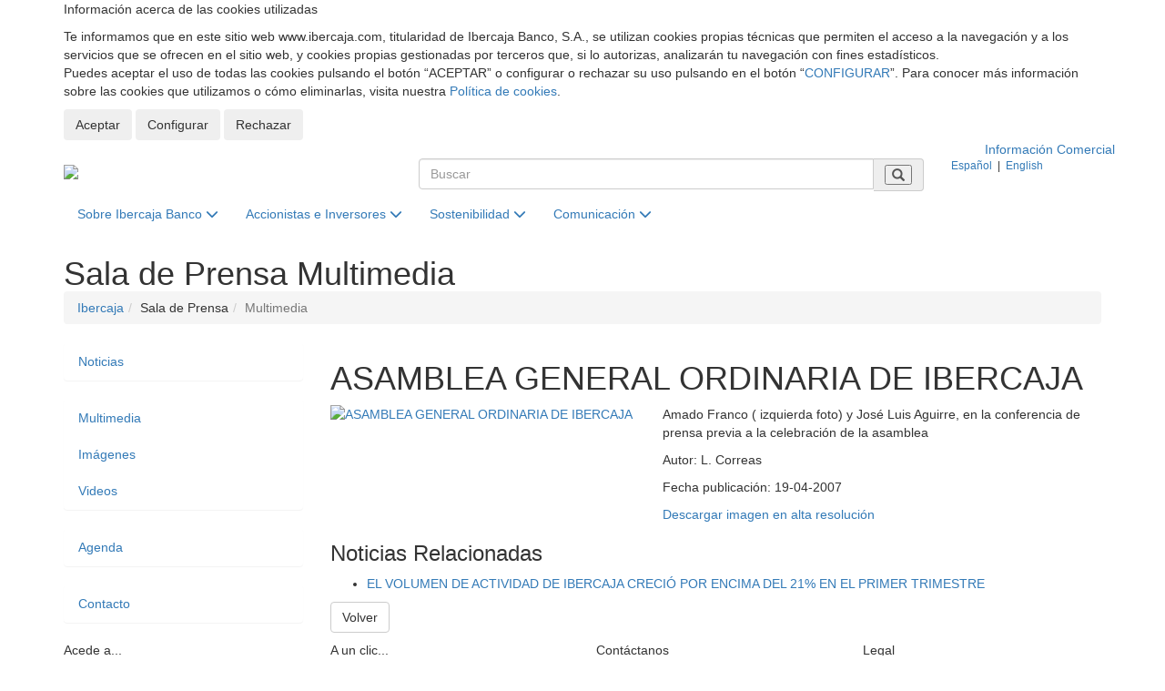

--- FILE ---
content_type: text/html; charset=utf-8
request_url: https://www.ibercaja.com/detalle-archivo-sala-de-prensa/multimedia/3405
body_size: 9152
content:
<!DOCTYPE html>
<html xmlns="http://www.w3.org/1999/xhtml" xml:lang="es" lang="es">

<head>
    
    
<base href="/"><!--[if IE]></base><![endif]-->
<!--[if IE]><script type="text/javascript">
	(function() {
		var baseTag = document.getElementsByTagName('base')[0];
		baseTag.href = baseTag.href;
	})();
</script><![endif]--> 
<title itemprop="name">ASAMBLEA GENERAL ORDINARIA DE IBERCAJA -  Web Corporativa | Ibercaja Banco</title>
<!--googleoff: snippet-->
<meta charset="utf-8">
<!--<meta http-equiv="content-language" content="es">-->
<meta http-equiv="X-UA-Compatible" content="IE=edge">
<meta name="viewport" content="width=device-width, initial-scale=1">


<meta itemprop='url' name='url' href='https://www.ibercaja.com' />
<meta name="brand" itemtype="brand" content="Grupo Ibercaja">
<meta itemprop="description" name="description" content="Amado Franco ( izquierda foto) y José Luis Aguirre, en la conferencia de prensa previa a la celebración de la asamblea">
<meta name="keywords" content="Sala prensa Asamblea" />
<meta name="author" content="Web Corporativa Ibercaja">
<meta http-equiv="content-language" content="es" />
<meta name="pagerelevance" content="farbelow">




<!--googleon: snippet-->


        <link rel="icon" href="/favicon.ico">
    <!-- Bootstrap Core CSS -->
    <!--<link href="./public/css/bootstrap.min.css" rel="stylesheet">-->
    <link href="/ibdfwk/bootstrap/v3.4.1/css/bootstrap.min.css" rel="stylesheet">

    <!-- Custom CSS -->
    
    
    <link href="./public/css/ibercajacom.css?v=3" rel="stylesheet">
    <link href="./public/css/ibercajacom-new.css?v=3" rel="stylesheet">
    
    <link href="./public/css/yamm.css" rel="stylesheet">
    
    <link type="text/css" rel="stylesheet" href="/ibdfwk/font-awesome/fontawesome-free-6.4.2-web/css/fontawesome.min.css">
<link type="text/css" rel="stylesheet" href="/ibdfwk/font-awesome/fontawesome-free-6.4.2-web/css/brands.css">
<link type="text/css" rel="stylesheet" href="/ibdfwk/font-awesome/fontawesome-free-6.4.2-web/css/solid.css">

    <!-- Custom Fonts -->
    <!--
    <link href="./public/font-awesome/css/font-awesome.min.css" rel="stylesheet" type="text/css">
    -->

    <!-- HTML5 Shim and Respond.js IE8 support of HTML5 elements and media queries -->
    <!-- WARNING: Respond.js doesn't work if you view the page via file:// -->
    <!--[if lt IE 9]>
        <script src="https://oss.maxcdn.com/libs/html5shiv/3.7.0/html5shiv.js"></script>
        <script src="https://oss.maxcdn.com/libs/respond.js/1.4.2/respond.min.js"></script>
    <![endif]-->
    

<link rel='canonical' href='http://www.ibercaja.com/detalle-sala-de-prensa/noticias/3853' /></head>

<body>
            <!--GA4 -->
    <script async src="https://www.googletagmanager.com/gtag/js?id=G-5Y3QDX3ZMQ"></script>
    <script>
     window.dataLayer = window.dataLayer || [];
     function gtag(){dataLayer.push(arguments);}
    </script>
        <script>

        var analyticsSaved = false;

        function sendAnalyticsData()
        {

            if (!analyticsSaved && ((window.digitalData!==undefined && Boolean(window.digitalData.consentAnalisis)) || false))
            {

                //GA
                analyticsSaved = true;


                
                //--- GTM - GAnalytics Elements Tracking ---//
                if(typeof dataLayer !== 'undefined') {
                    dataLayer.push ({'cookiesAnalyticsAccepted' : true|| value});
                    sendUTMsData();
                    dataLayer.push({'event': 'get_GTM_tags_IB'});
                }
                //--- GTM - GAnalytics Elements Tracking ---//

                                //--- GA4 ---//
                
                gtag('js', new Date());
                gtag('config', 'G-5Y3QDX3ZMQ');
                
                
            }
            return true;
        }

		function sendExternalData(value=false) {
			if(typeof dataLayer !== 'undefined') {
                                if(window.digitalData.consentPublicidad!==undefined) {
                    value =Boolean(window.digitalData.consentPublicidad);
                }
                dataLayer.push ({'cookiesAdsAccepted' : false|| value});

				sendUTMsData();
				dataLayer.push({'event': 'get_GTM_tags'});
			}
		}


		function sendUTMsData() {
					}
    </script>
    <!-- tag manager not configured -->
<input
    type="hidden"
    id="cookies-data"
    data-cookie-name="ibercaja_com_consents"
    data-cookie-expires=""
    data-cookie-domain="www.ibercaja.com"
    data-cookie-site-preferences-key=""
    data-cookie-save-action-url="/site-preferences-cookie/"
    data-cookie-technical-option-type="tecnicas"
    data-cookie-technical-option-version="1"
/>
    <div id="cookies-bar" class="cookie-message no_mobile d-block">
        <div class="container">
            <div class="row pt-24 pb-24 pt-32-md pb-32-md">
                <div class="col-xs-12">
                    <p class="cookies-title">Información acerca de las cookies utilizadas</p>
                </div>
                <div class="col-xs-12 mb-16">
                    <div class="coletilla">
                        <p>Te informamos que en este sitio web www.ibercaja.com, titularidad de Ibercaja Banco, S.A., se utilizan cookies propias técnicas que permiten el acceso a la navegación y a los servicios que se ofrecen en el sitio web, y cookies propias gestionadas por terceros que, si lo autorizas, analizarán tu navegación con fines estadísticos. <br>Puedes aceptar el uso de todas las cookies pulsando el botón “ACEPTAR” o configurar o rechazar su uso pulsando en el botón “<a data-toggle="modal" data-target="#cookies-modal">CONFIGURAR</a>”. Para conocer más información sobre las cookies que utilizamos o cómo eliminarlas, visita nuestra <a href="/politica-de-cookies/" rel="noopener" title="Política de Cookies">Política de cookies</a>. </p>
                    </div>
                </div>
                <div class="col-xs-12">
                    <div class="cookie-close">
                        <button id="butCookiesBarAceptar" class="btn mr-8">
                            Aceptar
                        </button>
                                                    <button id="butCookiesBarConfigurar" class="btn mr-8" data-toggle="modal" data-target="#cookies-modal">
                                Configurar
                            </button>
                                                                            <button id="butCookiesBarReject" class="btn">
                                Rechazar
                            </button>
                                            </div>
                </div>
            </div>
        </div>
        <span style="display:none" id="imgGA">&nbsp;</span>
    </div>

    <div id="cookies-modal" class="modal fade" tabindex="-1" role="dialog">
        <div class="modal-dialog modal-lg modal-dialog-centered">
            <div class="modal-content">

                <div class="modal-header">
                    <button type="button" class="close fixed" href="#cookies-modal" data-toggle="collapse" data-dismiss="modal" role="button">
                        <img class="svg" src="/forms/public/img/iconos/UI/cerrar.svg" alt="cerrar" title="cerrar" />
                    </button>
                    <h5 class="modal-title">Panel de configuración de cookies</h5>
                </div>

                <div class="modal-body">
                    <div class="row">
                        <div class="col-xs-12">
                                                        <div class="mt-24 mb-24">
                                <div class="material-switch pull-left">
                                    <input type="checkbox" class="custom-control-input" id="radCookiesTecnicas" data-cookie-option-type="tecnicas" data-cookie-option-version="1" checked disabled>
                                    <label class="label-primary" for="radCookiesTecnicas"><strong>Técnicas:</strong> Permiten navegar en nuestro sitio web y utilizar las diferentes opciones o servicios que tiene.</label>
                                </div>
                            </div>

                                                        
                                                                                        <div class="mt-24 mb-24">
                                    <div class="material-switch pull-left">
                                        <input type="checkbox" class="custom-control-input" id="radCookiesAnalisis" data-cookie-option-type="analisis" data-cookie-option-version="1" >
                                        <label class="label-primary" for="radCookiesAnalisis"><strong>Análisis:</strong> Permiten realizar el seguimiento y análisis de tu comportamiento en nuestro sitio web para obtener información sobre el uso de productos y/o servicios.</label>
                                    </div>
                                </div>
                            
                                                                                </div>
                    </div>

                    <div class="row">
                        <div class="col-xs-12">
                            <div class="coletilla mb-8 mb-sm-16">
                                <p class="mb-4">Al pulsar “Guardar configuración”, se guardará la selección de cookies que hayas realizado. Si no has seleccionado ninguna opción, pulsar este botón equivaldrá a rechazar todas las cookies. Puedes obtener más información en nuestra <a title="Política de Cookies" href="/politica-de-cookies/">Política de Cookies</a>.</p>
                            </div>

                            <div class="text-center mt-24 mb-24">
                                <a id="butCookiesGuardar" data-cookie-key="" href="javascript:void(0);" title="Guardar configuración" class="btn btn-primary btn-lg">Guardar configuración</a><br>
                            </div>

                        </div>
                    </div>
                </div>
            </div>
        </div>
    </div>

<script type="text/javascript">
    // _____________________________________________________________________________
    // Envía las cookies aceptadas a terceros
    function sendAcceptedCookies() {

        
    }
</script>

<!--googleoff: all-->

<!-- Cabecera Top -->   
<!-- Web comercial -->
<section class="bg-gris-plata-claro">
  <div class="container">
    <div class="row">
      <div class="col-xs-12 " id="banda-top">
        <div class="container text-right">
          <a href="https://www.ibercaja.es/" target='_blank' rel="noopener noreferrer"> Información Comercial
            </a>
        </div>
      </div>
    </div>
  </div>
</section>
<!-- Web comercial -->


<header id="cabeceraTop">

  <div class="container">

    <div class="row">

      <div class="col-xs-12 col-md-4">
        <div class="logo">
          <a class="text-hide" href="/"><img src="./public/img/cabecera/logo-Ibercaja.png?v=2"
              alt="Ibercaja - Página de Inicio" />Ibercaja</a>
        </div>
      </div>
      <div class="col-xs-12 col-md-6">
        <div class="buscador">
          <!--<div class="buscador2">-->
          <form id='fr_buscador' name='fr_buscador' action='/resultados-busqueda' method='POST'>
            <input type="hidden" id="pagina" name="pagina">

            <!-- <div class="input-group">
              <input type="text" class="form-control" name="busqueda" id="busqueda" placeholder="Buscar">
              <span class="input-group-addon"><i class="glyphicon glyphicon-search"></i></span>
            </div> -->

            <div class="input-group">
              <input type="text" class="form-control" name="busqueda" id="busqueda" placeholder="Buscar">
              <span class="input-group-addon">
                <button class="btn-search" aria-label="Buscar" type="submit">
                  <i class="glyphicon glyphicon-search"></i>
                </button>
              </span>
            </div>
          </form>
          <!-- /input-group -->
        </div>
      </div>
      <div class="col-xs-12 col-md-2">
        <div class="selectIdioma small">
          <!--<div class="selectIdioma2 small">-->
          <form id='fr_idioma' name='fr_idioma' action='/es/idioma/' method='POST'>
            <input type="hidden" name="url" value="/es/contenidos/sala-de-prensa/multimedia">
            <input type="hidden" name="idioma" id="idioma">
            <div class="menu-idiomas">
              <span class="langActual" id="idiomaES"><a>Español</a></span> &nbsp;|&nbsp;

              <span class="langActivo" id="idiomaEN"><a>English</a></span>
            </div>
          </form>
        </div>
      </div>
    </div>
  </div><!--cierre container-->
</header><!--cierre header-->

<!-- /Cabecera Top --> 

<!--   Menu Principal   -->

    <!-- Navigation -->
    <nav class="navbar yamm navbar-static-top">

    <div class="container">
        <div class="row">
            <div class="col-xs-12">
                <div class="navbar-header">
                    <button type="button" class="navbar-toggle" data-toggle="collapse" data-target="#bs-navbar-collapse-1">
                        <span class="sr-only">Desplegar menú principal</span>
                        <span class="icon-bar"></span>
                        <span class="icon-bar"></span>
                        <span class="icon-bar"></span>
                    </button>
                </div>
                <div class="collapse navbar-collapse" id="bs-navbar-collapse-1">
                    <ul class="nav navbar-nav">
                        <li class='dropdown yamm-fw'>
                                            <a href='#' class='dropdown-toggle' data-toggle='dropdown'>Sobre Ibercaja Banco <i class='fa fa-chevron-down'></i></a>
                                            <ul class='dropdown-menu'>
                                                <li>
                                                    <div class='yamm-content'>
                                                      <div class='row'> 

                                                        <!-- CONTENIDO PESTAÑA - IZDA -->
                                                      <div class='col-md-3 col-sm-6'>
                                                        <ul>
                                                        <li><a href='/sobre-ibercaja-banco/mision-vision-valores'>Nuestro Propósito y Valores</a></li><li><a href='/sobre-ibercaja-banco/quienes-somos'>Quiénes Somos</a></li><li><a href='/sobre-ibercaja-banco/nuestro-codigo-etico'>Nuestro Código Ético</a></li>
                                                        </ul>
                                                      </div>
                                                      <!-- /CONTENIDO PESTAÑA - IZDA -->

                                                      <!-- CONTENIDO PESTAÑA - CENTRO -->
                                                        <div class='col-md-3 col-sm-6'>
                                                          <ul>
                                                            <li><a href='/sobre-ibercaja-banco/historia'>Historia</a></li><li><a href='/sobre-ibercaja-banco/marca-ibercaja'>Recursos visuales de marca</a></li><li><a href='/sobre-ibercaja-banco/trabaja-con-nosotros'>Únete a nuestro equipo</a></li>
                                                          </ul>
                                                        </div>
                                                      <!-- /CONTENIDO PESTAÑA - CENTRO -->

                                                       <!-- CONTENIDO DESTACADO DCHA -->
                                                       
                                                       <!-- / FIN CONTENIDO DESTACADO DCHA -->

                                                      </div>
                                                  </div>

                                                </li>
                                            </ul>
                                          </li> 
                                       <li class='dropdown yamm-fw'>
                                            <a href='#' class='dropdown-toggle' data-toggle='dropdown'>Accionistas e Inversores <i class='fa fa-chevron-down'></i></a>
                                            <ul class='dropdown-menu'>
                                                <li>
                                                    <div class='yamm-content'>
                                                      <div class='row'> 

                                                        <!-- CONTENIDO PESTAÑA - IZDA -->
                                                      <div class='col-md-3 col-sm-6'>
                                                        <ul>
                                                        <li><a href='/accionistas-e-inversores/gobierno-corporativo-y-politica-de-remuneraciones'>Gobierno Corporativo y Política de Remuneraciones</a></li><li><a href='/accionistas-e-inversores/informacion-economico-financiera'>Información Económico Financiera</a></li><li><a href='/accionistas-e-inversores/comunicaciones-a-la-cnmv'>Comunicaciones a la CNMV</a></li><li><a href='/accionistas-e-inversores/calificacion-crediticia-y-emisiones'>Calificación Crediticia y Emisiones</a></li>
                                                        </ul>
                                                      </div>
                                                      <!-- /CONTENIDO PESTAÑA - IZDA -->

                                                      <!-- CONTENIDO PESTAÑA - CENTRO -->
                                                        <div class='col-md-3 col-sm-6'>
                                                          <ul>
                                                            <li><a href='/accionistas-e-inversores/cumplimiento-normativo'>Cumplimiento Normativo</a></li><li><a href='/accionistas-e-inversores/presentaciones'>Presentaciones</a></li><li><a href='/accionistas-e-inversores/contacto'>Contacto</a></li>
                                                          </ul>
                                                        </div>
                                                      <!-- /CONTENIDO PESTAÑA - CENTRO -->

                                                       <!-- CONTENIDO DESTACADO DCHA -->
                                                       
                                                       <!-- / FIN CONTENIDO DESTACADO DCHA -->

                                                      </div>
                                                  </div>

                                                </li>
                                            </ul>
                                          </li> 
                                       <li class='dropdown yamm-fw'>
                                            <a href='#' class='dropdown-toggle' data-toggle='dropdown'>Sostenibilidad <i class='fa fa-chevron-down'></i></a>
                                            <ul class='dropdown-menu'>
                                                <li>
                                                    <div class='yamm-content'>
                                                      <div class='row'> 

                                                        <!-- CONTENIDO PESTAÑA - IZDA -->
                                                      <div class='col-md-3 col-sm-6'>
                                                        <ul>
                                                        <li><a href='/sostenibilidad/nuestro-compromiso-con-la-sostenibilidad'>Nuestro Compromiso con la Sostenibilidad</a></li><li><a href='/sostenibilidad/informes-anuales'>Informes anuales</a></li><li><a href='/sostenibilidad/alianzas-e-iniciativas'>Alianzas e iniciativas</a></li><li><a href='/sostenibilidad/compromisos-con-los-clientes'>Compromisos con los clientes</a></li>
                                                        </ul>
                                                      </div>
                                                      <!-- /CONTENIDO PESTAÑA - IZDA -->

                                                      <!-- CONTENIDO PESTAÑA - CENTRO -->
                                                        <div class='col-md-3 col-sm-6'>
                                                          <ul>
                                                            <li><a href='/sostenibilidad/compromisos-con-la-sociedad'>Compromisos con la sociedad</a></li><li><a href='/sostenibilidad/compromisos-con-las-personas'>Compromisos con las personas</a></li><li><a href='/sostenibilidad/compromisos-con-el-medio-ambiente'>Compromisos con el medioambiente</a></li><li><a href='/sostenibilidad/compromisos-con-los-proveedores'>Compromisos con los proveedores</a></li>
                                                          </ul>
                                                        </div>
                                                      <!-- /CONTENIDO PESTAÑA - CENTRO -->

                                                       <!-- CONTENIDO DESTACADO DCHA -->
                                                       
                                                       <!-- / FIN CONTENIDO DESTACADO DCHA -->

                                                      </div>
                                                  </div>

                                                </li>
                                            </ul>
                                          </li> 
                                       <li class='dropdown yamm-fw'>
                                            <a href='#' class='dropdown-toggle' data-toggle='dropdown'>Comunicación <i class='fa fa-chevron-down'></i></a>
                                            <ul class='dropdown-menu'>
                                                <li>
                                                    <div class='yamm-content'>
                                                      <div class='row'> 

                                                        <!-- CONTENIDO PESTAÑA - IZDA -->
                                                      <div class='col-md-3 col-sm-6'>
                                                        <ul>
                                                        <span style=''>Sala de Prensa</span><li><a href='/sala-de-prensa/noticias'>Noticias</a></li><li><a href='/sala-de-prensa/multimedia'>Multimedia</a></li><li><a href='/sala-de-prensa/agenda'>Agenda</a></li><li><a href='/sala-de-prensa/contacto'>Contacto</a></li>
                                                        </ul>
                                                      </div>
                                                      <!-- /CONTENIDO PESTAÑA - IZDA -->

                                                      <!-- CONTENIDO PESTAÑA - CENTRO -->
                                                        <div class='col-md-3 col-sm-6'>
                                                          <ul>
                                                            <span style=''>Servicio de estudios</span><li><a href='/servicio-de-estudios/revista-de-economia-aragonesa'>Revista de Economía Aragonesa</a></li><li><a href='/servicio-de-estudios/revista-de-economia-riojana'>Revista de Economía Riojana</a></li><li><a href='/servicio-de-estudios/colaboraciones'>Colaboraciones</a></li>
                                                          </ul>
                                                        </div>
                                                      <!-- /CONTENIDO PESTAÑA - CENTRO -->

                                                       <!-- CONTENIDO DESTACADO DCHA -->
                                                       
                                                       <!-- / FIN CONTENIDO DESTACADO DCHA -->

                                                      </div>
                                                  </div>

                                                </li>
                                            </ul>
                                          </li> 
                                       <div id='div_impresion' class='hide'></div>
                    </ul>
                </div>
            </div>
        </div>
    </div>
</nav>


    <!-- Page Content -->
    <!-- ------- Título Página ----------->
    <header id="cabeceraPage">
    	<div class="container tituloContainer">
            <span class="page-header h1"><span>Sala de Prensa<span class="hide">:</span> </span>Multimedia</span>        
    	</div>
    </header>
     <!-- ------- /Título Página ----------->
     
    <div class="container">
    <!-- Breadcrumbs -->
     <div class="row">
         <div class="col-lg-12">
            <ol class="breadcrumb">
                <li><a href='/'>Ibercaja</a></li><li class=''>Sala de Prensa</li><li class='active'>Multimedia</li>
            </ol>
        </div>
      </div> 
      <!-- /Breadcrumbs -->

        <!-- Content Row -->
        <div class="row">

            <!-- Content Column -->
            <div class="col-md-9 col-md-push-3 contenidoFicha">
              <article>

  
            	<header>
				  <!--googleon: all-->
                  <h1 class="innerHeadBase">ASAMBLEA GENERAL ORDINARIA DE IBERCAJA</h1>
				  <!--googleoff: all-->
                </header>
                
     <!--------------- BLOQUE DETALLE IMAGEN ------------>
     
     
                <div class="row detalleImagen">
                
                	<div class="col-md-5 col-md-offset-0 col-xs-8 col-xs-offset-2">
                    	<a href="#" data-toggle="modal" data-target="#AltaRes"><img class="img-responsive" src="/resources/documentos/images/destacadas/335_1904200719.jpg" alt="ASAMBLEA GENERAL ORDINARIA DE IBERCAJA"></a>
                    </div>
                    <!--googleon: all-->
                    <div class="col-md-7 col-xs-12 descImagen">
                    	<p class="">Amado Franco ( izquierda foto) y José Luis Aguirre, en la conferencia de prensa previa a la celebración de la asamblea</p>
                        <p class="">Autor: <span>L. Correas</span></p>
                        <p class="">Fecha publicación: <span>19-04-2007</span></p>
                        <!--<a href="#" class="btn btn-default btnNoticia" role="button">descargar imagen en alta resolución</a>-->
                        <a href="/resources/documentos/images/335_1904200719.jpg" class="enlaceDescarga" role="button" target="_blank">Descargar imagen en alta resolución</a>
                    </div>
					<!--googleoff: all-->
                
                
                    <div class="col-xs-12 Relacionadas">
                    
                      <h3 class="">Noticias Relacionadas</h3>
                      <ul class="">
                        <li><a href=/detalle-sala-de-prensa/noticias/3853>EL VOLUMEN DE ACTIVIDAD DE IBERCAJA CRECIÓ POR ENCIMA DEL 21% EN EL PRIMER TRIMESTRE</a></li>  
                      </ul>
                      
                      <a href="#" class="btn btn-default btnNoticia" role="button" onclick="history.go(-1);">Volver</a>
                      
                    </div>
               </div>
       
                 <!--------------- /. FIN BLOQUE DETALLE IMAGEN -------------->
                 
                 
                 <!------------------------- VENTANA MODAL IMAGEN ALTA ------------------------>
                 
                 
                    <div class="modal fade" id="AltaRes" role="dialog" aria-labelledby="detalleImagen">
                    <div class="modal-dialog modal-lg" role="document">
                      <div class="modal-content">
                        <div class="modal-header">
                          <button type="button" class="close" data-dismiss="modal" aria-label="Close"><span aria-hidden="true">&times;</span></button>
                          <h4 class="modal-title" id="detalleImagen">ASAMBLEA GENERAL ORDINARIA DE IBERCAJA</h4>
                        </div>
                        <div class="modal-body">
                          <div class="row">
                            <div class="col-md-12">
                                  <img class="img-responsive" src="/resources/documentos/images/335_1904200719.jpg" alt="ASAMBLEA GENERAL ORDINARIA DE IBERCAJA">
                            </div>
                          </div> 
                        </div>
                        <div class="modal-footer">
                          <button type="button" class="btn btn-default" data-dismiss="modal">cerrar</button>
                          <a href="/resources/documentos/images/335_1904200719.jpg" target="_blank"><button type="button" class="btn btn-primary">descargar imagen en alta resolución</button></a>
                        </div>
                      </div><!-- /.modal-content -->
                    </div><!-- /.modal-dialog -->
                  </div><!-- /.modal -->

                 <!------------------------- VENTANA MODAL IMAGEN ALTA ------------------------>

   
               </article>
            </div>
            
            <!-- MENU LATERAL -->

               <div class="col-md-3 bloqueSubmenu col-md-pull-9">

    <nav class="Submenu">

        <!-- <h4 class="h5">En esta sección...</h4> -->

        <ul class="nav list-unstyled" id="desplegable">

            <li class="subCategoria panel "><a href="/sala-de-prensa/noticias">Noticias</a></li><li class="subCategoria panel active"><a href="/sala-de-prensa/multimedia" id="Nivel2-1" data-toggle="collapse" data-target="#submenu1"  data-parent="#desplegable" aria-expanded="false">Multimedia </a><ul class="nav collapse in list-unstyled subSeccion" id="submenu1" role="menu" aria-labelledby="Nivel2-1"><li class=""><a href="/sala-de-prensa/multimedia/imagenes">Imágenes</a></li><li class=""><a href="/sala-de-prensa/multimedia/videos">Videos</a></li></ul></li><li class="subCategoria panel "><a href="/sala-de-prensa/agenda">Agenda</a></li><li class="subCategoria panel "><a href="/sala-de-prensa/contacto">Contacto</a></li>

        </ul>
    </nav>

    <div class="">

        <!-- <div style="padding-top: 30px;">
            <a href="/redirector.php?s=https%3A%2F%2Fwww.fundacionibercaja.es%2Flistado-salaprensa" target="_blank">PARA CONOCER MÁS DE NUESTRA FUNDACIÓN IBERCAJA <i class="fa fa-caret-right"></i></a>
        </div> -->

        <!-- <div align="center">
            <a href="/redirector.php?s=https%3A%2F%2Fwww.fundacionibercaja.es%2Flistado-salaprensa" target="_blank"><img alt="Logo Obra Social" src="public/img/comunes/logo_obs.png"></a>
        </div> -->

    </div>

</div>

               
        </div>
        <!-- /.row -->

    </div>
    <!-- /.container principal -->
    
    <!-- Footer -->
    <!------------------------- AVISO SECCION SOLO ESPAÑOL ------------------------>


   <div class="modal fade" id="aviso" role="dialog" aria-labelledby="detalleAviso">
   <div class="modal-dialog modal-lg" role="document">
     <div class="modal-content">
       <div class="modal-header">
         <button type="button" class="close" data-dismiss="modal" aria-label="Close"><span aria-hidden="true">&times;</span></button>
         <h4 class="modal-title" style="color: #0062AE !important;" id="detalleAviso">Important Information</h4>
       </div>
       <div class="modal-body">
         <div class="row">
           <div class="col-md-12">
                 Unfortunately, this information is not available in English.<br />For any enquiry related with our Communication Department, please send an email to comunicacion@ibercaja.es
           </div>
         </div> 
       </div>
       <div class="modal-footer">
         <button type="button" class="btn btn-default" data-dismiss="modal">close</button>
       </div>
     </div><!-- /.modal-content -->
   </div><!-- /.modal-dialog -->
 </div><!-- /.modal -->

<!------------------------- AVISO SECCION SOLO ESPAÑOL ------------------------>    
                 <footer>

        <!------- footer banda 1 -------->
        <div class="bandaEnlaces">
          <div class="container">
            <div class="row">
                <div class="col-md-3 col-sm-6 col-xs-12">
                    <p class="text-medium">Acede a...</p>
                    <ul class="list-unstyled-2">
                    <li><a href="https://www.ibercaja.es" target="_blank" rel="noopener ">Ibercaja.es (Zona para Clientes)</a></li>
                    <li><a href="/redirector.php?s=https://www.fundacionbancariaibercaja.es" target="_blank" rel="noopener ">Fundación Bancaria Ibercaja</a></li>
                    <li><a href="/redirector.php?s=https://www.fundacioncai.es/" target="_blank" rel="noopener ">Fundación Caja Inmaculada</a></li>
                    <li><a href="/redirector.php?s=https://fundacioncb.es/" target="_blank" rel="noopener ">Fundación Caja Badajoz</a></li>
                    <li><a href="/redirector.php?s=https://www.fundacioncajacirculo.es/" target="_blank" rel="noopener ">Fundación Círculo Católico de Burgos</a></li>
                    </ul>
                </div>
                 <div class="col-md-3 col-sm-6 col-xs-12">
                    <p class="text-medium">A un clic...</p>
                    <ul class="list-unstyled-2">
                    <li><a href="/sobre-ibercaja-banco/quienes-somos">Quiénes somos</a></li>
                    <li><a href="/accionistas-e-inversores/informacion-economico-financiera/informacion-periodica">Información Periódica</a></li>
                    <li><a href="/accionistas-e-inversores/comunicaciones-a-la-cnmv/otra-informacion-relevante">Comunicaciones a la CNMV</a></li>
                    <li><a href="/sala-de-prensa/noticias">Notas de Prensa</a></li>
                    <li><a href="/sostenibilidad/informes-anuales">Informes Anuales</a></li>
                    </ul>
                </div>
                 <div class="col-md-3 col-sm-6 col-xs-12">
                    <p class="text-medium">Contáctanos</p>
                    <ul class="list-unstyled-2">
                    <li><a href="https://www.ibercaja.es/particulares/contactenos/atencion-cliente/" target="_blank" rel="noreferrer noopener" title="Contacto clientes">Clientes</a></li>
                    <li><a href="/accionistas-e-inversores/contacto" title="Contacto inversores">Inversores</a></li>
                    <li><a href="/sala-de-prensa/contacto" title="Contacto comunicación">Comunicación</a></li>
                    <li><a href="/sostenibilidad/contacto" title="Contacto sostenibilidad">Sostenibilidad</a></li>
                    <li><a href="/sobre-ibercaja-banco/canal-comunicacion" title="Canal interno de comunicación">Canal interno de comunicación</a></li>
                    </ul>
                </div>
                 <div class="col-md-3 col-sm-6 col-xs-12">
                    <p class="text-medium">Legal</p>                   
                    <ul class="list-unstyled-2">
                      <li><a href="https://www.ibercaja.es/particulares/proteccion-datos-personales/" target="_blank" rel="noreferrer noopener" title="Protección Datos Personales">Protección Datos Personales</a></li>
                      <li><a href="https://www.ibercaja.es/particulares/condiciones-de-uso/" target="_blank" rel="noreferrer noopener" title="Aviso legal">Aviso legal</a></li>
                      <li><a href="https://www.ibercaja.es/particulares/tarifas-cotizaciones/" target="_blank" rel="noreferrer noopener" title="Tarifas y cotizaciones">Tarifas y cotizaciones</a></li>
                      <li><a href="/politica-de-cookies/" rel="noreferrer noopener" title="Política de Cookies">Política de cookies</a></li>
                      <li><a href="https://www.ibercaja.es/particulares/declaracion-accesibilidad/" target="_blank" rel="noreferrer noopener" title="Declaración de accesibilidad">Declaración de accesibilidad</a></li>
                    </ul>
                </div>
                <div class="col-xs-12 pt-40">
                  <ul class="list-inline social">
                    <li class="facebookLink"><a class="center-block" href="/redirector.php?s=https://www.facebook.com/Ibercaja/" title="Facebook"><span class="sr-only sr-only-focusable">Facebook</span></a></li>
                    <li class="twitterLink"><a class="center-block" href="/redirector.php?s=https://twitter.com/ibercaja" title="Twitter"><span class="sr-only sr-only-focusable">Twitter</span></a></li>
                    <li  class="linkedinLink"><a href="/redirector.php?s=http://www.linkedin.com/company/ibercaja" title="LinkedIn"><span class="sr-only sr-only-focusable">LinkedIn</span></a><span class="sr-only sr-only-focusable"></span></li>
                    <li class="youtubeLink"><a href="/redirector.php?s=https://www.youtube.com/user/IbercajaTV" title="Youtube"><span class="sr-only sr-only-focusable">YouTube</span></a></li>
                    <li class="instagramLink"><a href="/redirector.php?s=https://www.instagram.com/ibercaja/" title="Instagram"><span class="sr-only sr-only-focusable">Instagram</span></a></li>
                  </ul>
                </div>
            </div>
          </div>
         </div>
         <!------- /footer banda 1 -------->

         <!------- footer banda 2 -------->
          <div class="bandaLegal pt-48 pb-48">
          <div class="container">

            <div id="pie_legal" class="row">
              <div class="col-lg-2 col-xs-12">
                <img class="logo-footer" src="/public/img/footer/logo-ibercaja-icon.png" alt="Ibercaja" />
              </div>
                <div class="col-lg-10 col-xs-12 small">
                  <p>
                    Fecha de Edición: 22/01/2026<br>
                    ©Ibercaja Banco, S.A. - IBERCAJA - NIF. A-99319030 R.M. de Zaragoza (T.3865. F.1. H.Z.-52186, Inscripc.1º)<br>
                    Entidad de Crédito inscrita en el Registro Especial del Banco de España con el código 2085.<br>
                    Domicilio social: Plaza de Basilio Paraíso, 2. 50008-Zaragoza.
                  </p>
               </div>
            </div>
          </div><!------- /container - footer banda 2 - -------->
         </div><!------- /footer banda 2 -------->

         <div class="endPie"></div>

        </footer>

<!--{COOKIES} -->


        <!-- jQuery -->
    <script src="/ibdfwk/js/jquery_3.6.3/jquery-3.6.3.min.js"></script>

    <!-- Bootstrap Core JavaScript -->
    <script src="/ibdfwk/bootstrap/v3.4.1/js/bootstrap.min.js"></script>
    
    <!-- Swiper -->
    <link type="text/css" rel="stylesheet" href="/ibdfwk/js/swiper-11.0.3/swiper-bundle.min.css?v=2.3.0" />
    <script src="/ibdfwk/js/swiper-11.0.3/swiper-bundle.min.js?v=2.3.0"></script>

    <!-- Control de Cookies -->
    <script src="./public/js/cookies.js?v=2.3.0"></script>

    <script src="./public/js/html2canvas.js?v=2.3.0"></script>

    <script src="./public/js/js-videoPoster.js?v=2.3.0"></script>

    <script src="./public/js/application.js?v=2.3.0"></script>

    <script src="./public/js/swipper.js?v=2.3.0"></script>

    <!-- Aviso ingles -->
    <script>

      $( document ).ready(function() {

        if (0==1){

          if ($.cookie('avisocomunicacion')!=1){

            $('#aviso').modal({show: 'true'});

            $.cookie('avisocomunicacion', '1',{path: "/", secure: false, domain: ""});

          }
        }

        // Abre el enlace del menú lateral de la semana del planeta en ventana nueva
        $("#submenu2 > li a[href='/sostenibilidad/alianzas-e-iniciativas/semana-del-planeta']").attr("target", "_blank");
      });


    </script>
<!-- Google tag (gtag.js) -->
<script async src="https://www.googletagmanager.com/gtag/js?id=G-5Y3QDX3ZMQ"></script>
<!-- Google Analytics -->
<script>
    function sendCookiesPropias(){

        $('#cookies').css("display","none");
        <!-- Google tag (gtag.js) -->
        window.dataLayer = window.dataLayer || [];
        function gtag(){dataLayer.push(arguments);}
        gtag('js', new Date());
        gtag('config', 'G-5Y3QDX3ZMQ');

	}
	
    function sendCookiesTerceros(){	

        //Cargamos cookies Terceros
        //$.getScript( "https://dmp.delidatax.com/pxtrack.js?mode=external&acc=2445" );
    }
	
	
	


</script>        
<!-- Google Analytics -->


        
	
	<!--googleon: all-->
<script type="text/javascript" src="/_Incapsula_Resource?SWJIYLWA=719d34d31c8e3a6e6fffd425f7e032f3&ns=2&cb=212977643" async></script></body>

</html>
